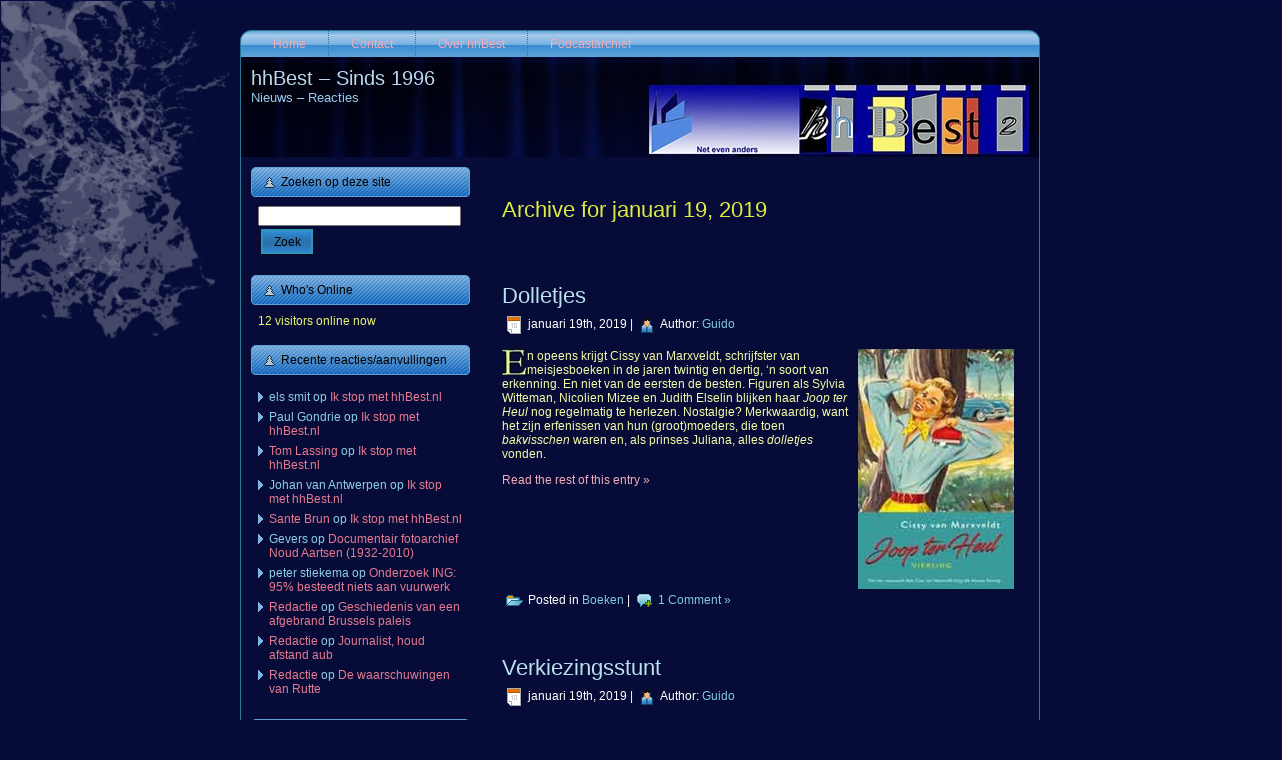

--- FILE ---
content_type: text/html; charset=UTF-8
request_url: https://www.hhbest.nl/2019/01/19/
body_size: 80839
content:
<!DOCTYPE html PUBLIC "-//W3C//DTD XHTML 1.0 Transitional//EN" "http://www.w3.org/TR/xhtml1/DTD/xhtml1-transitional.dtd">
<html xmlns="http://www.w3.org/1999/xhtml" lang="nl-NL">
<head profile="http://gmpg.org/xfn/11">
<meta http-equiv="Content-Type" content="text/html; charset=UTF-8" />
<meta http-equiv="X-UA-Compatible" content="IE=EmulateIE7" />
<title>  2019  januari  19</title>
<script type="text/javascript" src="https://www.hhbest.nl/wp-content/themes/hhbest22/script.js"></script>
<link rel="stylesheet" href="https://www.hhbest.nl/wp-content/themes/hhbest22/style.css" type="text/css" media="screen" />
<!--[if IE 6]><link rel="stylesheet" href="https://www.hhbest.nl/wp-content/themes/hhbest22/style.ie6.css" type="text/css" media="screen" /><![endif]-->
<!--[if IE 7]><link rel="stylesheet" href="https://www.hhbest.nl/wp-content/themes/hhbest22/style.ie7.css" type="text/css" media="screen" /><![endif]-->
<link rel="alternate" type="application/rss+xml" title="hhBest - Sinds 1996 RSS Feed" href="https://www.hhbest.nl/feed/" />
<link rel="alternate" type="application/atom+xml" title="hhBest - Sinds 1996 Atom Feed" href="https://www.hhbest.nl/feed/atom/" /> 
<link rel="pingback" href="https://www.hhbest.nl/xmlrpc.php" />
<meta name='robots' content='max-image-preview:large' />
<style id='wp-img-auto-sizes-contain-inline-css' type='text/css'>
img:is([sizes=auto i],[sizes^="auto," i]){contain-intrinsic-size:3000px 1500px}
/*# sourceURL=wp-img-auto-sizes-contain-inline-css */
</style>
<style id='wp-emoji-styles-inline-css' type='text/css'>

	img.wp-smiley, img.emoji {
		display: inline !important;
		border: none !important;
		box-shadow: none !important;
		height: 1em !important;
		width: 1em !important;
		margin: 0 0.07em !important;
		vertical-align: -0.1em !important;
		background: none !important;
		padding: 0 !important;
	}
/*# sourceURL=wp-emoji-styles-inline-css */
</style>
<link rel='stylesheet' id='wp-block-library-css' href='https://www.hhbest.nl/wp-includes/css/dist/block-library/style.min.css?ver=6.9' type='text/css' media='all' />
<style id='global-styles-inline-css' type='text/css'>
:root{--wp--preset--aspect-ratio--square: 1;--wp--preset--aspect-ratio--4-3: 4/3;--wp--preset--aspect-ratio--3-4: 3/4;--wp--preset--aspect-ratio--3-2: 3/2;--wp--preset--aspect-ratio--2-3: 2/3;--wp--preset--aspect-ratio--16-9: 16/9;--wp--preset--aspect-ratio--9-16: 9/16;--wp--preset--color--black: #000000;--wp--preset--color--cyan-bluish-gray: #abb8c3;--wp--preset--color--white: #ffffff;--wp--preset--color--pale-pink: #f78da7;--wp--preset--color--vivid-red: #cf2e2e;--wp--preset--color--luminous-vivid-orange: #ff6900;--wp--preset--color--luminous-vivid-amber: #fcb900;--wp--preset--color--light-green-cyan: #7bdcb5;--wp--preset--color--vivid-green-cyan: #00d084;--wp--preset--color--pale-cyan-blue: #8ed1fc;--wp--preset--color--vivid-cyan-blue: #0693e3;--wp--preset--color--vivid-purple: #9b51e0;--wp--preset--gradient--vivid-cyan-blue-to-vivid-purple: linear-gradient(135deg,rgb(6,147,227) 0%,rgb(155,81,224) 100%);--wp--preset--gradient--light-green-cyan-to-vivid-green-cyan: linear-gradient(135deg,rgb(122,220,180) 0%,rgb(0,208,130) 100%);--wp--preset--gradient--luminous-vivid-amber-to-luminous-vivid-orange: linear-gradient(135deg,rgb(252,185,0) 0%,rgb(255,105,0) 100%);--wp--preset--gradient--luminous-vivid-orange-to-vivid-red: linear-gradient(135deg,rgb(255,105,0) 0%,rgb(207,46,46) 100%);--wp--preset--gradient--very-light-gray-to-cyan-bluish-gray: linear-gradient(135deg,rgb(238,238,238) 0%,rgb(169,184,195) 100%);--wp--preset--gradient--cool-to-warm-spectrum: linear-gradient(135deg,rgb(74,234,220) 0%,rgb(151,120,209) 20%,rgb(207,42,186) 40%,rgb(238,44,130) 60%,rgb(251,105,98) 80%,rgb(254,248,76) 100%);--wp--preset--gradient--blush-light-purple: linear-gradient(135deg,rgb(255,206,236) 0%,rgb(152,150,240) 100%);--wp--preset--gradient--blush-bordeaux: linear-gradient(135deg,rgb(254,205,165) 0%,rgb(254,45,45) 50%,rgb(107,0,62) 100%);--wp--preset--gradient--luminous-dusk: linear-gradient(135deg,rgb(255,203,112) 0%,rgb(199,81,192) 50%,rgb(65,88,208) 100%);--wp--preset--gradient--pale-ocean: linear-gradient(135deg,rgb(255,245,203) 0%,rgb(182,227,212) 50%,rgb(51,167,181) 100%);--wp--preset--gradient--electric-grass: linear-gradient(135deg,rgb(202,248,128) 0%,rgb(113,206,126) 100%);--wp--preset--gradient--midnight: linear-gradient(135deg,rgb(2,3,129) 0%,rgb(40,116,252) 100%);--wp--preset--font-size--small: 13px;--wp--preset--font-size--medium: 20px;--wp--preset--font-size--large: 36px;--wp--preset--font-size--x-large: 42px;--wp--preset--spacing--20: 0.44rem;--wp--preset--spacing--30: 0.67rem;--wp--preset--spacing--40: 1rem;--wp--preset--spacing--50: 1.5rem;--wp--preset--spacing--60: 2.25rem;--wp--preset--spacing--70: 3.38rem;--wp--preset--spacing--80: 5.06rem;--wp--preset--shadow--natural: 6px 6px 9px rgba(0, 0, 0, 0.2);--wp--preset--shadow--deep: 12px 12px 50px rgba(0, 0, 0, 0.4);--wp--preset--shadow--sharp: 6px 6px 0px rgba(0, 0, 0, 0.2);--wp--preset--shadow--outlined: 6px 6px 0px -3px rgb(255, 255, 255), 6px 6px rgb(0, 0, 0);--wp--preset--shadow--crisp: 6px 6px 0px rgb(0, 0, 0);}:where(.is-layout-flex){gap: 0.5em;}:where(.is-layout-grid){gap: 0.5em;}body .is-layout-flex{display: flex;}.is-layout-flex{flex-wrap: wrap;align-items: center;}.is-layout-flex > :is(*, div){margin: 0;}body .is-layout-grid{display: grid;}.is-layout-grid > :is(*, div){margin: 0;}:where(.wp-block-columns.is-layout-flex){gap: 2em;}:where(.wp-block-columns.is-layout-grid){gap: 2em;}:where(.wp-block-post-template.is-layout-flex){gap: 1.25em;}:where(.wp-block-post-template.is-layout-grid){gap: 1.25em;}.has-black-color{color: var(--wp--preset--color--black) !important;}.has-cyan-bluish-gray-color{color: var(--wp--preset--color--cyan-bluish-gray) !important;}.has-white-color{color: var(--wp--preset--color--white) !important;}.has-pale-pink-color{color: var(--wp--preset--color--pale-pink) !important;}.has-vivid-red-color{color: var(--wp--preset--color--vivid-red) !important;}.has-luminous-vivid-orange-color{color: var(--wp--preset--color--luminous-vivid-orange) !important;}.has-luminous-vivid-amber-color{color: var(--wp--preset--color--luminous-vivid-amber) !important;}.has-light-green-cyan-color{color: var(--wp--preset--color--light-green-cyan) !important;}.has-vivid-green-cyan-color{color: var(--wp--preset--color--vivid-green-cyan) !important;}.has-pale-cyan-blue-color{color: var(--wp--preset--color--pale-cyan-blue) !important;}.has-vivid-cyan-blue-color{color: var(--wp--preset--color--vivid-cyan-blue) !important;}.has-vivid-purple-color{color: var(--wp--preset--color--vivid-purple) !important;}.has-black-background-color{background-color: var(--wp--preset--color--black) !important;}.has-cyan-bluish-gray-background-color{background-color: var(--wp--preset--color--cyan-bluish-gray) !important;}.has-white-background-color{background-color: var(--wp--preset--color--white) !important;}.has-pale-pink-background-color{background-color: var(--wp--preset--color--pale-pink) !important;}.has-vivid-red-background-color{background-color: var(--wp--preset--color--vivid-red) !important;}.has-luminous-vivid-orange-background-color{background-color: var(--wp--preset--color--luminous-vivid-orange) !important;}.has-luminous-vivid-amber-background-color{background-color: var(--wp--preset--color--luminous-vivid-amber) !important;}.has-light-green-cyan-background-color{background-color: var(--wp--preset--color--light-green-cyan) !important;}.has-vivid-green-cyan-background-color{background-color: var(--wp--preset--color--vivid-green-cyan) !important;}.has-pale-cyan-blue-background-color{background-color: var(--wp--preset--color--pale-cyan-blue) !important;}.has-vivid-cyan-blue-background-color{background-color: var(--wp--preset--color--vivid-cyan-blue) !important;}.has-vivid-purple-background-color{background-color: var(--wp--preset--color--vivid-purple) !important;}.has-black-border-color{border-color: var(--wp--preset--color--black) !important;}.has-cyan-bluish-gray-border-color{border-color: var(--wp--preset--color--cyan-bluish-gray) !important;}.has-white-border-color{border-color: var(--wp--preset--color--white) !important;}.has-pale-pink-border-color{border-color: var(--wp--preset--color--pale-pink) !important;}.has-vivid-red-border-color{border-color: var(--wp--preset--color--vivid-red) !important;}.has-luminous-vivid-orange-border-color{border-color: var(--wp--preset--color--luminous-vivid-orange) !important;}.has-luminous-vivid-amber-border-color{border-color: var(--wp--preset--color--luminous-vivid-amber) !important;}.has-light-green-cyan-border-color{border-color: var(--wp--preset--color--light-green-cyan) !important;}.has-vivid-green-cyan-border-color{border-color: var(--wp--preset--color--vivid-green-cyan) !important;}.has-pale-cyan-blue-border-color{border-color: var(--wp--preset--color--pale-cyan-blue) !important;}.has-vivid-cyan-blue-border-color{border-color: var(--wp--preset--color--vivid-cyan-blue) !important;}.has-vivid-purple-border-color{border-color: var(--wp--preset--color--vivid-purple) !important;}.has-vivid-cyan-blue-to-vivid-purple-gradient-background{background: var(--wp--preset--gradient--vivid-cyan-blue-to-vivid-purple) !important;}.has-light-green-cyan-to-vivid-green-cyan-gradient-background{background: var(--wp--preset--gradient--light-green-cyan-to-vivid-green-cyan) !important;}.has-luminous-vivid-amber-to-luminous-vivid-orange-gradient-background{background: var(--wp--preset--gradient--luminous-vivid-amber-to-luminous-vivid-orange) !important;}.has-luminous-vivid-orange-to-vivid-red-gradient-background{background: var(--wp--preset--gradient--luminous-vivid-orange-to-vivid-red) !important;}.has-very-light-gray-to-cyan-bluish-gray-gradient-background{background: var(--wp--preset--gradient--very-light-gray-to-cyan-bluish-gray) !important;}.has-cool-to-warm-spectrum-gradient-background{background: var(--wp--preset--gradient--cool-to-warm-spectrum) !important;}.has-blush-light-purple-gradient-background{background: var(--wp--preset--gradient--blush-light-purple) !important;}.has-blush-bordeaux-gradient-background{background: var(--wp--preset--gradient--blush-bordeaux) !important;}.has-luminous-dusk-gradient-background{background: var(--wp--preset--gradient--luminous-dusk) !important;}.has-pale-ocean-gradient-background{background: var(--wp--preset--gradient--pale-ocean) !important;}.has-electric-grass-gradient-background{background: var(--wp--preset--gradient--electric-grass) !important;}.has-midnight-gradient-background{background: var(--wp--preset--gradient--midnight) !important;}.has-small-font-size{font-size: var(--wp--preset--font-size--small) !important;}.has-medium-font-size{font-size: var(--wp--preset--font-size--medium) !important;}.has-large-font-size{font-size: var(--wp--preset--font-size--large) !important;}.has-x-large-font-size{font-size: var(--wp--preset--font-size--x-large) !important;}
/*# sourceURL=global-styles-inline-css */
</style>

<style id='classic-theme-styles-inline-css' type='text/css'>
/*! This file is auto-generated */
.wp-block-button__link{color:#fff;background-color:#32373c;border-radius:9999px;box-shadow:none;text-decoration:none;padding:calc(.667em + 2px) calc(1.333em + 2px);font-size:1.125em}.wp-block-file__button{background:#32373c;color:#fff;text-decoration:none}
/*# sourceURL=/wp-includes/css/classic-themes.min.css */
</style>
<link rel='stylesheet' id='easy_social_share_buttons-frontend-css' href='https://www.hhbest.nl/wp-content/plugins/easy-social-share-buttons/assets/css/frontend.min.css?ver=1.0.0' type='text/css' media='all' />
<link rel="https://api.w.org/" href="https://www.hhbest.nl/wp-json/" /><link rel="EditURI" type="application/rsd+xml" title="RSD" href="https://www.hhbest.nl/xmlrpc.php?rsd" />
<meta name="generator" content="WordPress 6.9" />
<style type="text/css">.recentcomments a{display:inline !important;padding:0 !important;margin:0 !important;}</style>		<style type="text/css" id="wp-custom-css">
			/*
Je kunt hier je eigen CSS toevoegen.

Klik op het help icoon om meer te leren.
*/

label.screen-reader-text {
	display: none
}		</style>
		</head>
<body>
<div id="art-page-background-simple-gradient">
</div>
<div id="art-page-background-glare">
    <div id="art-page-background-glare-image"></div>
</div>
<div id="art-main">
<div class="art-Sheet">
    <div class="art-Sheet-tl"></div>
    <div class="art-Sheet-tr"></div>
    <div class="art-Sheet-bl"></div>
    <div class="art-Sheet-br"></div>
    <div class="art-Sheet-tc"></div>
    <div class="art-Sheet-bc"></div>
    <div class="art-Sheet-cl"></div>
    <div class="art-Sheet-cr"></div>
    <div class="art-Sheet-cc"></div>
    <div class="art-Sheet-body">
<div class="art-nav">
	<div class="l"></div>
	<div class="r"></div>
	<ul class="art-menu">
		<li><a href="https://www.hhbest.nl"><span class="l"></span><span class="r"></span><span class="t">Home</span></a></li><li class="page_item page-item-49"><a href="https://www.hhbest.nl/contact/"><span class="l"></span><span class="r"></span><span class="t">Contact</span></a></li>
<li class="page_item page-item-2"><a href="https://www.hhbest.nl/over/"><span class="l"></span><span class="r"></span><span class="t">Over hhBest</span></a></li>
<li class="page_item page-item-244"><a href="https://www.hhbest.nl/podcasterij/"><span class="l"></span><span class="r"></span><span class="t">Podcastarchief</span></a></li>
	</ul>
</div>
<div class="art-Header">
    <div class="art-Header-jpeg"></div>
<div class="art-Logo">
    <h1 id="name-text" class="art-Logo-name">
        <a href="https://www.hhbest.nl/">hhBest &#8211; Sinds 1996</a></h1>
    <div id="slogan-text" class="art-Logo-text">
        Nieuws &#8211; Reacties</div>
</div>

</div>
<div class="art-contentLayout">
<div class="art-sidebar1">      
<div id="search-3" class="widget widget_search"><div class="art-Block">
    <div class="art-Block-body">
<div class="art-BlockHeader">
    <div class="l"></div>
    <div class="r"></div>
    <div class="art-header-tag-icon">
        <div class="t">Zoeken op deze site</div>
    </div>
</div><div class="art-BlockContent">
    <div class="art-BlockContent-body">
<form method="get" name="searchform" action="https://www.hhbest.nl/">
<div><input type="text" value="" name="s" style="width: 95%;" />
	<span class="art-button-wrapper">
		<span class="l"> </span>
		<span class="r"> </span>
		<input class="art-button" type="submit" name="search" value="Zoek"/>
	</span>
</div>
</form>


    </div>
</div>

    </div>
</div>
</div><div id="visitor-maps" class="widget VisitorMaps_visitor_maps_widget"><div class="art-Block">
    <div class="art-Block-body">
<div class="art-BlockHeader">
    <div class="l"></div>
    <div class="r"></div>
    <div class="art-header-tag-icon">
        <div class="t">Who's Online</div>
    </div>
</div><div class="art-BlockContent">
    <div class="art-BlockContent-body">
<div>12 visitors online now</div>
    </div>
</div>

    </div>
</div>
</div><div id="recent-comments-4" class="widget widget_recent_comments"><div class="art-Block">
    <div class="art-Block-body">
<div class="art-BlockHeader">
    <div class="l"></div>
    <div class="r"></div>
    <div class="art-header-tag-icon">
        <div class="t">Recente reacties/aanvullingen</div>
    </div>
</div><div class="art-BlockContent">
    <div class="art-BlockContent-body">
<ul id="recentcomments"><li class="recentcomments"><span class="comment-author-link">els smit</span> op <a href="https://www.hhbest.nl/2026/01/05/ik-stop-met-hhbest-nl/#comment-9227">Ik stop met hhBest.nl</a></li><li class="recentcomments"><span class="comment-author-link">Paul Gondrie</span> op <a href="https://www.hhbest.nl/2026/01/05/ik-stop-met-hhbest-nl/#comment-9210">Ik stop met hhBest.nl</a></li><li class="recentcomments"><span class="comment-author-link"><a href="https://www.mooibest.com" class="url" rel="ugc external nofollow">Tom Lassing</a></span> op <a href="https://www.hhbest.nl/2026/01/05/ik-stop-met-hhbest-nl/#comment-9209">Ik stop met hhBest.nl</a></li><li class="recentcomments"><span class="comment-author-link">Johan van Antwerpen</span> op <a href="https://www.hhbest.nl/2026/01/05/ik-stop-met-hhbest-nl/#comment-9208">Ik stop met hhBest.nl</a></li><li class="recentcomments"><span class="comment-author-link"><a href="https://www.hhbest.nl/" class="url" rel="ugc">Sante Brun</a></span> op <a href="https://www.hhbest.nl/2026/01/05/ik-stop-met-hhbest-nl/#comment-9206">Ik stop met hhBest.nl</a></li><li class="recentcomments"><span class="comment-author-link">Gevers</span> op <a href="https://www.hhbest.nl/2012/08/28/documentair-fotoarchief-noud-aartsen-1932-2010/#comment-9200">Documentair fotoarchief Noud Aartsen (1932-2010)</a></li><li class="recentcomments"><span class="comment-author-link">peter stiekema</span> op <a href="https://www.hhbest.nl/2025/12/30/onderzoek-ing-95-besteed-niets-aan-vuurwerk/#comment-9193">Onderzoek ING: 95% besteedt niets aan vuurwerk</a></li><li class="recentcomments"><span class="comment-author-link"><a href="https://www.hhbest.nl/" class="url" rel="ugc">Redactie</a></span> op <a href="https://www.hhbest.nl/2025/05/26/geschiedenis-van-een-afgebrand-brussels-paleis/#comment-9165">Geschiedenis van een afgebrand Brussels paleis</a></li><li class="recentcomments"><span class="comment-author-link"><a href="https://www.hhbest.nl/" class="url" rel="ugc">Redactie</a></span> op <a href="https://www.hhbest.nl/2025/12/05/journalist-houd-afstand-aub/#comment-9164">Journalist, houd afstand aub</a></li><li class="recentcomments"><span class="comment-author-link"><a href="https://www.hhbest.nl/" class="url" rel="ugc">Redactie</a></span> op <a href="https://www.hhbest.nl/2025/12/12/de-waarschuwingen-van-rutte/#comment-9160">De waarschuwingen van Rutte</a></li></ul>
    </div>
</div>

    </div>
</div>
</div><div id="text-6" class="widget widget_text"><div class="art-Block">
    <div class="art-Block-body">
<div class="art-BlockHeader">
    <div class="l"></div>
    <div class="r"></div>
    <div class="art-header-tag-icon">
        <div class="t">Schrijf ons </div>
    </div>
</div><div class="art-BlockContent">
    <div class="art-BlockContent-body">
<div class="textwidget"> <p>Je kunt ons altijd schrijven via de <a href="https://www.hhbest.nl/contact/">contactpagina</a>. Daar vind je ook richtlijnen, voor het geval dat je mail-notificaties wenst bij nieuwe 'posts' aangaande Best. </p></div>
    </div>
</div>

    </div>
</div>
</div><div id="tag_cloud-3" class="widget widget_tag_cloud"><div class="art-Block">
    <div class="art-Block-body">
<div class="art-BlockHeader">
    <div class="l"></div>
    <div class="r"></div>
    <div class="art-header-tag-icon">
        <div class="t">Populaire rubrieken</div>
    </div>
</div><div class="art-BlockContent">
    <div class="art-BlockContent-body">
<div class="tagcloud"><a href="https://www.hhbest.nl/category/achterom-kijken/" class="tag-cloud-link tag-link-3590 tag-link-position-1" style="font-size: 10.90243902439pt;" aria-label="Achterom kijken (104 items)">Achterom kijken</a>
<a href="https://www.hhbest.nl/category/audio/" class="tag-cloud-link tag-link-512 tag-link-position-2" style="font-size: 9.8780487804878pt;" aria-label="Audio (78 items)">Audio</a>
<a href="https://www.hhbest.nl/category/belgie/" class="tag-cloud-link tag-link-218 tag-link-position-3" style="font-size: 12.353658536585pt;" aria-label="België (153 items)">België</a>
<a href="https://www.hhbest.nl/category/best/" class="tag-cloud-link tag-link-12 tag-link-position-4" style="font-size: 19.012195121951pt;" aria-label="Best (943 items)">Best</a>
<a href="https://www.hhbest.nl/category/boeken/" class="tag-cloud-link tag-link-124 tag-link-position-5" style="font-size: 15.682926829268pt;" aria-label="Boeken (381 items)">Boeken</a>
<a href="https://www.hhbest.nl/category/brabant/" class="tag-cloud-link tag-link-35 tag-link-position-6" style="font-size: 17.987804878049pt;" aria-label="Brabant (711 items)">Brabant</a>
<a href="https://www.hhbest.nl/category/breda/" class="tag-cloud-link tag-link-52 tag-link-position-7" style="font-size: 12.69512195122pt;" aria-label="Breda (169 items)">Breda</a>
<a href="https://www.hhbest.nl/category/oneliners-en-citaten/" class="tag-cloud-link tag-link-9 tag-link-position-8" style="font-size: 15.853658536585pt;" aria-label="Citaten (395 items)">Citaten</a>
<a href="https://www.hhbest.nl/category/columns/" class="tag-cloud-link tag-link-3 tag-link-position-9" style="font-size: 19.439024390244pt;" aria-label="Columns (1.048 items)">Columns</a>
<a href="https://www.hhbest.nl/category/cultuur/" class="tag-cloud-link tag-link-159 tag-link-position-10" style="font-size: 13.207317073171pt;" aria-label="Cultuur (192 items)">Cultuur</a>
<a href="https://www.hhbest.nl/category/den-bosch/" class="tag-cloud-link tag-link-1097 tag-link-position-11" style="font-size: 11.158536585366pt;" aria-label="Den Bosch (111 items)">Den Bosch</a>
<a href="https://www.hhbest.nl/category/duitsland/" class="tag-cloud-link tag-link-746 tag-link-position-12" style="font-size: 8.5121951219512pt;" aria-label="Duitsland (54 items)">Duitsland</a>
<a href="https://www.hhbest.nl/category/economie-2/" class="tag-cloud-link tag-link-5013 tag-link-position-13" style="font-size: 8pt;" aria-label="Economie (47 items)">Economie</a>
<a href="https://www.hhbest.nl/category/eindhoven/" class="tag-cloud-link tag-link-36 tag-link-position-14" style="font-size: 13.719512195122pt;" aria-label="Eindhoven (221 items)">Eindhoven</a>
<a href="https://www.hhbest.nl/category/entertainment/" class="tag-cloud-link tag-link-2607 tag-link-position-15" style="font-size: 9.6219512195122pt;" aria-label="Entertainment (73 items)">Entertainment</a>
<a href="https://www.hhbest.nl/category/europa-2/" class="tag-cloud-link tag-link-3232 tag-link-position-16" style="font-size: 8.4268292682927pt;" aria-label="Europa (53 items)">Europa</a>
<a href="https://www.hhbest.nl/category/film/" class="tag-cloud-link tag-link-32 tag-link-position-17" style="font-size: 11.158536585366pt;" aria-label="Film (111 items)">Film</a>
<a href="https://www.hhbest.nl/category/foto/" class="tag-cloud-link tag-link-2199 tag-link-position-18" style="font-size: 16.707317073171pt;" aria-label="Foto (495 items)">Foto</a>
<a href="https://www.hhbest.nl/category/frankrijk/" class="tag-cloud-link tag-link-1209 tag-link-position-19" style="font-size: 10.817073170732pt;" aria-label="Frankrijk (101 items)">Frankrijk</a>
<a href="https://www.hhbest.nl/category/friesland/" class="tag-cloud-link tag-link-283 tag-link-position-20" style="font-size: 10.731707317073pt;" aria-label="Friesland (100 items)">Friesland</a>
<a href="https://www.hhbest.nl/category/gastcolumns/" class="tag-cloud-link tag-link-19 tag-link-position-21" style="font-size: 22pt;" aria-label="Gastcolumns (2.073 items)">Gastcolumns</a>
<a href="https://www.hhbest.nl/category/geschiedenis/" class="tag-cloud-link tag-link-28 tag-link-position-22" style="font-size: 14.573170731707pt;" aria-label="Geschiedenis (280 items)">Geschiedenis</a>
<a href="https://www.hhbest.nl/category/gezondheid-2/" class="tag-cloud-link tag-link-3903 tag-link-position-23" style="font-size: 10.90243902439pt;" aria-label="Gezondheid (103 items)">Gezondheid</a>
<a href="https://www.hhbest.nl/category/hoho-haha/" class="tag-cloud-link tag-link-1818 tag-link-position-24" style="font-size: 12.268292682927pt;" aria-label="Hoho, haha (151 items)">Hoho, haha</a>
<a href="https://www.hhbest.nl/category/ict/" class="tag-cloud-link tag-link-309 tag-link-position-25" style="font-size: 10.817073170732pt;" aria-label="ICT (101 items)">ICT</a>
<a href="https://www.hhbest.nl/category/italie-2/" class="tag-cloud-link tag-link-1055 tag-link-position-26" style="font-size: 9.1951219512195pt;" aria-label="Italië (65 items)">Italië</a>
<a href="https://www.hhbest.nl/category/kerstmis/" class="tag-cloud-link tag-link-102 tag-link-position-27" style="font-size: 9.1951219512195pt;" aria-label="Kerstmis (65 items)">Kerstmis</a>
<a href="https://www.hhbest.nl/category/kunst/" class="tag-cloud-link tag-link-7494 tag-link-position-28" style="font-size: 8.2560975609756pt;" aria-label="Kunst (50 items)">Kunst</a>
<a href="https://www.hhbest.nl/category/limburg/" class="tag-cloud-link tag-link-84 tag-link-position-29" style="font-size: 10.731707317073pt;" aria-label="Limburg (100 items)">Limburg</a>
<a href="https://www.hhbest.nl/category/limericks/" class="tag-cloud-link tag-link-8530 tag-link-position-30" style="font-size: 12.268292682927pt;" aria-label="Limericks (151 items)">Limericks</a>
<a href="https://www.hhbest.nl/category/media/" class="tag-cloud-link tag-link-76 tag-link-position-31" style="font-size: 16.878048780488pt;" aria-label="Media &amp; mediakritiek (524 items)">Media &amp; mediakritiek</a>
<a href="https://www.hhbest.nl/category/milieu/" class="tag-cloud-link tag-link-2626 tag-link-position-32" style="font-size: 9.5365853658537pt;" aria-label="Milieu (72 items)">Milieu</a>
<a href="https://www.hhbest.nl/category/natuur/" class="tag-cloud-link tag-link-7286 tag-link-position-33" style="font-size: 9.109756097561pt;" aria-label="Natuur (64 items)">Natuur</a>
<a href="https://www.hhbest.nl/category/nederland/" class="tag-cloud-link tag-link-1961 tag-link-position-34" style="font-size: 11.926829268293pt;" aria-label="Nederland (136 items)">Nederland</a>
<a href="https://www.hhbest.nl/category/oirschot/" class="tag-cloud-link tag-link-162 tag-link-position-35" style="font-size: 13.80487804878pt;" aria-label="Oirschot (226 items)">Oirschot</a>
<a href="https://www.hhbest.nl/category/omroep-best/" class="tag-cloud-link tag-link-1446 tag-link-position-36" style="font-size: 10.987804878049pt;" aria-label="Omroep Best (105 items)">Omroep Best</a>
<a href="https://www.hhbest.nl/category/politiek/" class="tag-cloud-link tag-link-5 tag-link-position-37" style="font-size: 17.134146341463pt;" aria-label="Politiek (561 items)">Politiek</a>
<a href="https://www.hhbest.nl/category/religie/" class="tag-cloud-link tag-link-582 tag-link-position-38" style="font-size: 11.841463414634pt;" aria-label="Religie (133 items)">Religie</a>
<a href="https://www.hhbest.nl/category/sport/" class="tag-cloud-link tag-link-1386 tag-link-position-39" style="font-size: 9.6219512195122pt;" aria-label="Sport (73 items)">Sport</a>
<a href="https://www.hhbest.nl/category/taal/" class="tag-cloud-link tag-link-662 tag-link-position-40" style="font-size: 10.219512195122pt;" aria-label="Taal (86 items)">Taal</a>
<a href="https://www.hhbest.nl/category/vakantie-2/" class="tag-cloud-link tag-link-1195 tag-link-position-41" style="font-size: 8.6829268292683pt;" aria-label="Vakantie (56 items)">Vakantie</a>
<a href="https://www.hhbest.nl/category/verkeer-2/" class="tag-cloud-link tag-link-3972 tag-link-position-42" style="font-size: 9.5365853658537pt;" aria-label="Verkeer (71 items)">Verkeer</a>
<a href="https://www.hhbest.nl/category/video/" class="tag-cloud-link tag-link-597 tag-link-position-43" style="font-size: 12.012195121951pt;" aria-label="Video (141 items)">Video</a>
<a href="https://www.hhbest.nl/category/vs/" class="tag-cloud-link tag-link-2700 tag-link-position-44" style="font-size: 8.5975609756098pt;" aria-label="VS (55 items)">VS</a>
<a href="https://www.hhbest.nl/category/x-berichten/" class="tag-cloud-link tag-link-65 tag-link-position-45" style="font-size: 15.256097560976pt;" aria-label="X-berichten (voorheen Tweets) (335 items)">X-berichten (voorheen Tweets)</a></div>

    </div>
</div>

    </div>
</div>
</div><div id="categories-5" class="widget widget_categories"><div class="art-Block">
    <div class="art-Block-body">
<div class="art-BlockHeader">
    <div class="l"></div>
    <div class="r"></div>
    <div class="art-header-tag-icon">
        <div class="t">Rubrieken</div>
    </div>
</div><div class="art-BlockContent">
    <div class="art-BlockContent-body">
<form action="https://www.hhbest.nl" method="get"><label class="screen-reader-text" for="cat">Rubrieken</label><select  name='cat' id='cat' class='postform'>
	<option value='-1'>Categorie selecteren</option>
	<option class="level-0" value="3590">Achterom kijken</option>
	<option class="level-0" value="1423">Amsterdam</option>
	<option class="level-0" value="10600">Architectuur</option>
	<option class="level-0" value="512">Audio</option>
	<option class="level-0" value="10214">Automatisering</option>
	<option class="level-0" value="218">België</option>
	<option class="level-0" value="12">Best</option>
	<option class="level-0" value="124">Boeken</option>
	<option class="level-0" value="5644">Boxtel</option>
	<option class="level-0" value="35">Brabant</option>
	<option class="level-0" value="52">Breda</option>
	<option class="level-0" value="9">Citaten</option>
	<option class="level-0" value="3">Columns</option>
	<option class="level-0" value="2659">Consument</option>
	<option class="level-0" value="3417">Criminaliteit</option>
	<option class="level-0" value="2155">Cultureel Feuilleton</option>
	<option class="level-0" value="159">Cultuur</option>
	<option class="level-0" value="6885">Cybercriminaliteit</option>
	<option class="level-0" value="731">Cyprus</option>
	<option class="level-0" value="4265">De Brand in De Jonge Jan</option>
	<option class="level-0" value="10823">Defensie</option>
	<option class="level-0" value="1097">Den Bosch</option>
	<option class="level-0" value="5588">Discussie</option>
	<option class="level-0" value="1584">Downloads</option>
	<option class="level-0" value="746">Duitsland</option>
	<option class="level-0" value="7318">Duurzaamheid</option>
	<option class="level-0" value="5013">Economie</option>
	<option class="level-0" value="50">Ego</option>
	<option class="level-0" value="36">Eindhoven</option>
	<option class="level-0" value="10251">Energie</option>
	<option class="level-0" value="2607">Entertainment</option>
	<option class="level-0" value="6527">Erfgoed</option>
	<option class="level-0" value="6964">Eten&amp;drinken</option>
	<option class="level-0" value="3232">Europa</option>
	<option class="level-0" value="32">Film</option>
	<option class="level-0" value="3389">Financieel</option>
	<option class="level-0" value="2199">Foto</option>
	<option class="level-0" value="1209">Frankrijk</option>
	<option class="level-0" value="283">Friesland</option>
	<option class="level-0" value="19">Gastcolumns</option>
	<option class="level-0" value="1999">Gedichten</option>
	<option class="level-0" value="10220">Gelderland</option>
	<option class="level-0" value="28">Geschiedenis</option>
	<option class="level-0" value="3903">Gezondheid</option>
	<option class="level-0" value="51">Ginneken</option>
	<option class="level-0" value="265">Helmond</option>
	<option class="level-0" value="6649">Henri t&#8217; Sas</option>
	<option class="level-0" value="1818">Hoho, haha</option>
	<option class="level-0" value="309">ICT</option>
	<option class="level-0" value="2678">Ingezonden</option>
	<option class="level-0" value="6104">Internationaal</option>
	<option class="level-0" value="9645">Internet</option>
	<option class="level-0" value="10913">Israël</option>
	<option class="level-0" value="1055">Italië</option>
	<option class="level-0" value="10570">Journalistiek</option>
	<option class="level-0" value="102">Kerstmis</option>
	<option class="level-0" value="4094">Kinderen</option>
	<option class="level-0" value="9493">Klimaat</option>
	<option class="level-0" value="10948">Kopenhagen</option>
	<option class="level-0" value="7494">Kunst</option>
	<option class="level-0" value="84">Limburg</option>
	<option class="level-0" value="8530">Limericks</option>
	<option class="level-0" value="6273">LinkedIn</option>
	<option class="level-0" value="76">Media &amp; mediakritiek</option>
	<option class="level-0" value="2626">Milieu</option>
	<option class="level-0" value="10161">Monarchie</option>
	<option class="level-0" value="8267">Monumenten</option>
	<option class="level-0" value="6507">Muziek</option>
	<option class="level-0" value="4772">Mythologie</option>
	<option class="level-0" value="7286">Natuur</option>
	<option class="level-0" value="1961">Nederland</option>
	<option class="level-0" value="9086">Netflix</option>
	<option class="level-0" value="6471">Nieuw Zeeland</option>
	<option class="level-0" value="193">Nieuws</option>
	<option class="level-0" value="7233">Nijmegen</option>
	<option class="level-0" value="5457">Noord-Holland</option>
	<option class="level-0" value="10874">Oekraïne</option>
	<option class="level-0" value="162">Oirschot</option>
	<option class="level-0" value="1679">Oisterwijk</option>
	<option class="level-0" value="1446">Omroep Best</option>
	<option class="level-0" value="3198">Onderwijs</option>
	<option class="level-0" value="2554">Ontwikkelingswerk</option>
	<option class="level-0" value="1390">OV</option>
	<option class="level-0" value="132">Pagina 1</option>
	<option class="level-0" value="163">Podcasts</option>
	<option class="level-0" value="5">Politiek</option>
	<option class="level-0" value="9843">Privacy</option>
	<option class="level-0" value="7124">Psychologie</option>
	<option class="level-0" value="2819">Rechtspraak</option>
	<option class="level-0" value="6018">Reizen</option>
	<option class="level-0" value="582">Religie</option>
	<option class="level-0" value="10668">Rusland</option>
	<option class="level-0" value="27">Sinterklaas</option>
	<option class="level-0" value="1317">Son en Breugel</option>
	<option class="level-0" value="874">Spanje</option>
	<option class="level-0" value="1386">Sport</option>
	<option class="level-0" value="9402">Stedenbouw</option>
	<option class="level-0" value="662">Taal</option>
	<option class="level-0" value="1080">Terrorisme</option>
	<option class="level-0" value="5726">Theater</option>
	<option class="level-0" value="275">Tilburg</option>
	<option class="level-0" value="9509">TV</option>
	<option class="level-0" value="816">UK</option>
	<option class="level-0" value="1195">Vakantie</option>
	<option class="level-0" value="1">Van de uitgever</option>
	<option class="level-0" value="1793">Varia</option>
	<option class="level-0" value="7237">Veiligheid</option>
	<option class="level-0" value="10291">Verduurzaming</option>
	<option class="level-0" value="8793">Verhalen</option>
	<option class="level-0" value="3972">Verkeer</option>
	<option class="level-0" value="597">Video</option>
	<option class="level-0" value="2700">VS</option>
	<option class="level-0" value="10518">Water</option>
	<option class="level-0" value="8724">Weer</option>
	<option class="level-0" value="5367">Wereldvrede</option>
	<option class="level-0" value="6594">Wetenschap</option>
	<option class="level-0" value="9919">Woningbouw</option>
	<option class="level-0" value="65">X-berichten (voorheen Tweets)</option>
	<option class="level-0" value="534">Zeeland</option>
</select>
</form><script type="text/javascript">
/* <![CDATA[ */

( ( dropdownId ) => {
	const dropdown = document.getElementById( dropdownId );
	function onSelectChange() {
		setTimeout( () => {
			if ( 'escape' === dropdown.dataset.lastkey ) {
				return;
			}
			if ( dropdown.value && parseInt( dropdown.value ) > 0 && dropdown instanceof HTMLSelectElement ) {
				dropdown.parentElement.submit();
			}
		}, 250 );
	}
	function onKeyUp( event ) {
		if ( 'Escape' === event.key ) {
			dropdown.dataset.lastkey = 'escape';
		} else {
			delete dropdown.dataset.lastkey;
		}
	}
	function onClick() {
		delete dropdown.dataset.lastkey;
	}
	dropdown.addEventListener( 'keyup', onKeyUp );
	dropdown.addEventListener( 'click', onClick );
	dropdown.addEventListener( 'change', onSelectChange );
})( "cat" );

//# sourceURL=WP_Widget_Categories%3A%3Awidget
/* ]]> */
</script>

    </div>
</div>

    </div>
</div>
</div><div id="black-studio-tinymce-2" class="widget widget_black_studio_tinymce"><div class="art-Block">
    <div class="art-Block-body">
<div class="art-BlockHeader">
    <div class="l"></div>
    <div class="r"></div>
    <div class="art-header-tag-icon">
        <div class="t">Opinie of niet?</div>
    </div>
</div><div class="art-BlockContent">
    <div class="art-BlockContent-body">
<div class="textwidget"><p><img style="margin: 0px 0px 1px; float: left; display: inline;" src="https://www.hhbest.nl/wp-content/uploads/2020/02/A_thumb.jpg" align="left" />ls een <em>post </em>op deze site begint met wat in de typografie heet een <em>initiaal</em>, zoals de A hier, bevat zij een mening of interpretatie van de schrijver.</p>
</div>
    </div>
</div>

    </div>
</div>
</div><div id="linkcat-2" class="widget widget_links"><div class="art-Block">
    <div class="art-Block-body">
<div class="art-BlockHeader">
    <div class="l"></div>
    <div class="r"></div>
    <div class="art-header-tag-icon">
        <div class="t">Koppelingen</div>
    </div>
</div><div class="art-BlockContent">
    <div class="art-BlockContent-body">

	<ul class='xoxo blogroll'>
<li><a href="http://www.112brabant.nl/page/over-ons/" title="Particulier nieuwsmedium" target="_blank">112Brabant</a></li>
<li><a href="https://alaparada.nl/" title="Best bestaat 200 jaar en dat viert men met o.m. Alaparada, een driedaags festival in het  Wilhelminapark en het centrum." target="_blank">200 jaar Best</a></li>
<li><a href="https://nos.nl/75jaarbevrijding/" title="Terug in de tijd: website van de NOS brengt in tekst en beeld, alsof het actueel is " target="_blank">75 jaar bevrijding</a></li>
<li><a href="https://www.afvalbest.nl/" title="Algemene informatie over afvalverwerking voor inwoners van de gemeente Best" target="_blank">AfvalBest</a></li>
<li><a href="http://www.bestbest.nl" rel="met co-resident" title="Discussieplatform voor Bestenaren van Tom Lassing" target="_blank">BestBest</a></li>
<li><a href="http://blog.inwonersbestenomgeving.nl/" title="Nieuwsblog" target="_blank">Blog Inwoners Best e.o.</a></li>
<li><a href="https://www.brabantcultureel.nl/colofon/" title="Online magazine over cultuur in Brabant" target="_blank">Brabant Cultureel</a></li>
<li><a href="https://www.brabantinbeelden.nl" title="Brabants foto- en filmgeheugen" target="_blank">Brabant in Beelden</a></li>
<li><a href="http://www.brenazet.nl" title="Vakantieparadijsje in de Auvergne van dochter Mariken, die ook regelmatig blogt over haar leven daar." target="_blank">Brénazet</a></li>
<li><a href="http://www.nextdoor.nl" title="Hier kan je je aanmelden voor een buurtapp van diverse (Bestse) wijken.">Buurtapp voor (Bestse) wijken</a></li>
<li><a href="https://www.buurtverenigingaarle.nl/" title="Aanzet tot website van de Bestse buurtschap Aarle, met enkele filmpjes." target="_blank">Buurtschap Aarle (Best)</a></li>
<li><a href="http://www.cultuurspoorbest.nl/index.php?id=899" title="Bundelt de belangrijkste culturele activiteiten in Best." target="_blank">CultuurSpoor Best</a></li>
<li><a href="http://www.niederlandeblog.info/ueber-mich/pr-media-nederlands/" title="Het enige Duitse reisblog over Nederland" target="_blank">Das Niederlandeblog</a></li>
<li><a href="https://www.dasliefbrabant.nl/" title="Morele opjutsite i.v.m. het  coronavirus">Dasliefbrabant.nl</a></li>
<li><a href="http://www.deliedjeskrant.nl/index.php" title="Verzameling cabareteske liedjes van Marc de Koninck" target="_blank">De Liedjeskrant</a></li>
<li><a href="http://deuitstraling.nl/index1.php?link=1" title="Vierwekelijks periodiek voor onder meer Best, Oirschot en Oisterwijk" target="_blank">De Uitstraling</a></li>
<li><a href="http://www.heemkundebest.nl" title="Spreek uit: Dieje (Die van Best, inwoners van Best)" target="_blank">Erfgoedvereniging Dye van Best</a></li>
<li><a href="https://www.hhbest.nl/2012/05/05/cultureel-feuilleton/" title="Tiendelig satirisch feuilleton, geschreven in 2012 rond de kandidatuur van Eindhoven/Brabant">Feuilleton over Culturele Hoofdstad 2018</a></li>
<li><a href="http://www.gemeentebest.nl" title="Officiële website gemeentebestuur van Best" target="_blank">Gemeente Best</a></li>
<li><a href="https://www.omroepbest.nl/radiomenu/radio-uitzending-gemist/59-radio-uitzending-gemist/105-column-2" title="Maandelijks ververste, gesproken versie van column op Omroep Best" target="_blank">Gesproken column</a></li>
<li><a href="https://www.hhbest.nl/2005/01/26/henri-tsas-1877-1966-2/" title="Henri t&#8217; Sas, voordrachtkunstenaar en schrijver, Breda 1877-1966">Henri t&#039; Sas</a></li>
<li><a href="https://www.hhbest.nl/tag/herman-heijermans/" title="Eenacter &#8216;In De Jonge Jan&#8217; (negen scènes) uit 1903 van Herman Heijermans, gespeeld door Henri t&#8217; Sas; audiodocument uit 1960 met toneeltekst.">Herman Heijermans</a></li>
<li><a href="http://www.geheugenvannederland.nl/" title="Koninklijke Bibliotheek: Beeld, geluid en teksten" target="_blank">Het geheugen van Nederland</a></li>
<li><a href="https://www.hhbest.nl/?s=Het+Nieuwste&#038;search=Zoek" title="Artikelenreeks" target="_blank">Het Nieuwste Brabant</a></li>
<li><a href="http://www.rtlnieuws.nl/buurtfacts/locatie/noord-brabant/best/best/heuveleind" title="Van hieruit kun je ook &#8216;nieuws&#8217; over andere wijken bekijken." target="_blank">Heuveleind Best (Buurtfacts)</a></li>
<li><a href="https://www.hhbest.nl/hh1" title="Oude versie van deze website; wordt niet meer bijgehouden." target="_blank">hhBest versie 1.0</a></li>
<li><a href="http://www.historiek.net/" title="Over geschiedenis" target="_blank">Historiek.Net</a></li>
<li><a href="http://e52.nl/" title="Nieuwsmedium voor Eindhoven (in oprichting)" target="_blank">Innovation Origins</a></li>
<li><a href="http://tunein.com/" title="Website die toegang biedt tot honderden radiostations over de hele wereld. (Streaming audio)" target="_blank">Internetradio TuneIn</a></li>
<li><a href="http://www.ivn.nl/best/" title="Natuureducatie" target="_blank">IVN Best</a></li>
<li><a href="http://www.fotojanvandeven.nl" title="Fotograaf en tekstschrijver in Brabant" target="_blank">Jan van de Ven</a></li>
<li><a href="http://www.janvaneijndhoven.nl/" title="Fotojournalist. Volgt Tilburg. Diashow." target="_blank">Jan van Eijndhoven</a></li>
<li><a href="http://www.johanbiemans.nl/" title="Bekende Bergeijkenaar en Brabander Johan Biemans, zich noemende culturicus." target="_blank">Johan Biemans</a></li>
<li><a href="https://www.hhbest.nl/category/kerstmis/" title="Van alles over Kerst en Kerstmis, verzameld in de loop der jaren.">Kerstmis</a></li>
<li><a href="http://kortingscodeland.nl" title="Wellicht wil je het nut van deze website zelf onderzoeken." target="_blank">Kortingscodeland</a></li>
<li><a href="http://www.leeuwendeel.org" title="Weblog organisator Theodoor van Leeuwen" target="_blank">Leeuwendeel</a></li>
<li><a href="https://www.luchtmeetnet.nl" title="RIVM e.a." target="_blank">Luchtkwaliteit</a></li>
<li><a href="https://publicaties.brabant.nl/gebiedsprocessen-gga/inhoudsopgave" target="_blank">Magazine over Brabantse natuurgebieden</a></li>
<li><a href="http://www.politiekeprenten.nl/marijn.gif" title=" Nieuwste politieke prent van Mat Rijnders" target="_blank">Marijn</a></li>
<li><a href="https://www.hhbest.nl/2014/08/26/succes-market-garden-van-meet-af-aan-onzeker/" title="Reportage over Market Garden 1944, aan de hand van een bezoek aan Oosterbeek." target="_blank">Market Garden (1944)</a></li>
<li><a href="https://www.mooibestnieuws.nl/" title="Nieuwtjes uit en over Best" target="_blank">MooiBest Nieuws</a></li>
<li><a href="http://www.nadedeadline.nl/" title="Project van multimediajournalist Bart Brouwers tot stimulering van &#8216;nieuwe journalistiek&#8217;" target="_blank">Na de deadline</a></li>
<li><a href="http://www.hhbest.nl/?s=netflix" title="Hier zie je onze aanvelingen van series op Netflix" target="_blank">Netflix-suggesties</a></li>
<li><a href="http://nl-links.nl" title="Alle mogelijke links, waarvan je het nut zelf kunt bepalen." target="_blank">NL Links</a></li>
<li><a href="https://www.omroepbest.nl/" target="_blank">Omroep Best Home</a></li>
<li><a href="http://www.youtube.com/user/OmroepBestTV/feed?filter=2" title="YouTube-kanaal " target="_blank">Omroep Best TV</a></li>
<li><a href="http://www.one11.nl/" title="&#8216;Positieve journalistiek&#8217;" target="_blank">ONE/11</a></li>
<li><a href="http://www.stichtingoel.nl/OEL/Home/Home.html" title="Bestse Stichting met een langjarige traditie in het bevorderen van theater, uitgevoerd door amateurs." target="_blank">Ons Eygen Landt</a></li>
<li><a href="https://adriebrandsfotografie.wordpress.com/" title="Fotoblog van Natuurgids Adrie Brands over de omgeving van Best" target="_blank">Op avontuur in de natuur</a></li>
<li><a href="https://www.hhbest.nl/2015/05/09/twee-openluchtspelen-online/" title="Twee openluchtspelen van Henri t&#8217; Sas &#8211; hier gratis te downloaden">Openluchtspelen</a></li>
<li><a href="http://www.ouderenjournaal.nl/n-brabant/" title="Nieuwssite; editie Noord-Brabant" target="_blank">Ouderenjournaal</a></li>
<li><a href="https://www.passportforwork.nl/#/landing" title="De gemeente Eindhoven heeft samen met een aantal partners en met subsidie van de Europese Unie Passport for Work (PfW) ontwikkeld. PfW is een nieuwe manier voor werkzoekenden om online hun kansen op het vinden van werk te vergroten. " target="_blank">Passport for Work</a></li>
<li><a href="http://www.denblanken.com" title="Fotograaf" target="_blank">Piet den Blanken</a></li>
<li><a href="https://pleinbest.nl/" title="Plaatselijk sociaal-maatschappelijk netwerk &#8211; &#8216;Ontmoeten, vinden, verbinden&#8217;" target="_blank">PleinBest</a></li>
<li><a href="http://www.onlineluisteren.nl/" target="_blank">Radiozenders online</a></li>
<li><a href="https://www.hhbest.nl/index.php/feed/" title="Klik met r. muisknop en kopieer naar bij voorbeeld het gratis FeedReader (zie de link hieronder: uitleg). ">RSS</a></li>
<li><a href="http://manieren.blogspot.nl/2013/01/papieren-media-snappen-nog-weinig-van.html" title="RSS is een efficiënt systeem om je favoriete websites en -logs te volgen" target="_blank">RSS (uitleg)</a></li>
<li><a href="https://www.youtube.com/watch?v=rBU8BTB4DJo" title="Serie foto&#8217;s van bouw spoortunnel en station tussen 1996 en 2002 op YouTube (1)" target="_blank">SpoorBest 1</a></li>
<li><a href="https://www.youtube.com/watch?v=algDBUkkL64" title="Serie foto&#8217;s van bouw spoortunnel en station op YouTube tussen 1996 en 2002 (2)" target="_blank">SpoorBest 2</a></li>
<li><a href="http://tejaterke.nl/" title="Eigenlijk: &#8217;t Tejaterke, sociaal-cultureel centrum in Best" target="_blank">Tejaterke</a></li>
<li><a href="http://www.boston.com/bigpicture/" title="Amerikaanse website die grote foto&#8217;s laat zien van fotografen van internationaal niveau die werken voor onder meer Reuters, AFP en AP" target="_blank">The Big Picture</a></li>
<li><a href="https://www.ontdektheaters.nl/agenda" title="Informatie over het aanbod van vijf theaters in Zuid-Oost Brabant" target="_blank">Theaters ZO-Brabant</a></li>
<li><a href="http://tilburgdailyphoto.blogspot.nl/" title="Fotoblog van Peter van den Besselaar" target="_blank">TilburgDailyPhoto</a></li>
<li><a href="https://www.youtube.com/channel/UCfQAyZOQ3SR2mMhwD1pfHBg" title="YouTube-kanaal met o.m. diaserie spoorwerken 1996-2000">Video: YouTube-kanaal hhBest</a></li>
<li><a href="http://manieren.blogspot.com" title="Weblog &#8216;Manieren&#8217; met de columns van Guido t&#8217;Sas" target="_blank">Weblog Manieren</a></li>
<li><a href="http://santebrun2.blogs.com/" title="Weblog van Sante Brun" target="_blank">Weblog SanteLOGie</a></li>
<li><a href="https://wierookwijwaterenworstenbrood.nl/" title="Het Rijke Roomse Leven 1900-1970" target="_blank">Wierook, wijwater, worstenbrood</a></li>
<li><a href="https://wilmavervoort.nl" title="Nieuws uit Best" target="_blank">WilmaVervoort.nl</a></li>
<li><a href="http://www.avondlog.nl/" title="Cultureel weblog van radiomaker Wim Noordhoek, dat tot 1 januari 2014 gekoppeld was aan de VPRO-rubriek &#8216;De Avonden&#8217;." target="_blank">Wim Noordhoek&#039;s Avondlog</a></li>
<li><a href="http://www.youtube.com/user/ecluse/videos?view=0" title="De meeste hier geplaatste video&#8217;s staan ook in de rubriek Video" target="_blank">YouTube-kanaal hhBest</a></li>
<li><a href="http://www.zeelandfotografie.nl" title="Fotosite van Gerard Wisse" target="_blank">Zeelandfotografie.nl</a></li>

	</ul>

    </div>
</div>

    </div>
</div>
</div>
<div id="text-12" class="widget widget_text"><div class="art-Block">
    <div class="art-Block-body">
<div class="art-BlockHeader">
    <div class="l"></div>
    <div class="r"></div>
    <div class="art-header-tag-icon">
        <div class="t">English?</div>
    </div>
</div><div class="art-BlockContent">
    <div class="art-BlockContent-body">
<div class="textwidget"> <p>Translation by Google in Chrome: please, click the right mouse button and select 'English'.</p></div>
    </div>
</div>

    </div>
</div>
</div><div id="archives-3" class="widget widget_archive"><div class="art-Block">
    <div class="art-Block-body">
<div class="art-BlockHeader">
    <div class="l"></div>
    <div class="r"></div>
    <div class="art-header-tag-icon">
        <div class="t">Archieven</div>
    </div>
</div><div class="art-BlockContent">
    <div class="art-BlockContent-body">

			<ul>
					<li><a href='https://www.hhbest.nl/2026/01/'>januari 2026</a>&nbsp;(4)</li>
	<li><a href='https://www.hhbest.nl/2025/12/'>december 2025</a>&nbsp;(30)</li>
	<li><a href='https://www.hhbest.nl/2025/11/'>november 2025</a>&nbsp;(20)</li>
	<li><a href='https://www.hhbest.nl/2025/10/'>oktober 2025</a>&nbsp;(22)</li>
	<li><a href='https://www.hhbest.nl/2025/09/'>september 2025</a>&nbsp;(12)</li>
	<li><a href='https://www.hhbest.nl/2025/08/'>augustus 2025</a>&nbsp;(11)</li>
	<li><a href='https://www.hhbest.nl/2025/07/'>juli 2025</a>&nbsp;(15)</li>
	<li><a href='https://www.hhbest.nl/2025/06/'>juni 2025</a>&nbsp;(16)</li>
	<li><a href='https://www.hhbest.nl/2025/05/'>mei 2025</a>&nbsp;(14)</li>
	<li><a href='https://www.hhbest.nl/2025/04/'>april 2025</a>&nbsp;(11)</li>
	<li><a href='https://www.hhbest.nl/2025/03/'>maart 2025</a>&nbsp;(8)</li>
	<li><a href='https://www.hhbest.nl/2025/02/'>februari 2025</a>&nbsp;(14)</li>
	<li><a href='https://www.hhbest.nl/2025/01/'>januari 2025</a>&nbsp;(16)</li>
	<li><a href='https://www.hhbest.nl/2024/12/'>december 2024</a>&nbsp;(19)</li>
	<li><a href='https://www.hhbest.nl/2024/11/'>november 2024</a>&nbsp;(11)</li>
	<li><a href='https://www.hhbest.nl/2024/10/'>oktober 2024</a>&nbsp;(14)</li>
	<li><a href='https://www.hhbest.nl/2024/09/'>september 2024</a>&nbsp;(9)</li>
	<li><a href='https://www.hhbest.nl/2024/08/'>augustus 2024</a>&nbsp;(11)</li>
	<li><a href='https://www.hhbest.nl/2024/07/'>juli 2024</a>&nbsp;(19)</li>
	<li><a href='https://www.hhbest.nl/2024/06/'>juni 2024</a>&nbsp;(16)</li>
	<li><a href='https://www.hhbest.nl/2024/05/'>mei 2024</a>&nbsp;(19)</li>
	<li><a href='https://www.hhbest.nl/2024/04/'>april 2024</a>&nbsp;(13)</li>
	<li><a href='https://www.hhbest.nl/2024/03/'>maart 2024</a>&nbsp;(14)</li>
	<li><a href='https://www.hhbest.nl/2024/02/'>februari 2024</a>&nbsp;(14)</li>
	<li><a href='https://www.hhbest.nl/2024/01/'>januari 2024</a>&nbsp;(15)</li>
	<li><a href='https://www.hhbest.nl/2023/12/'>december 2023</a>&nbsp;(15)</li>
	<li><a href='https://www.hhbest.nl/2023/11/'>november 2023</a>&nbsp;(21)</li>
	<li><a href='https://www.hhbest.nl/2023/10/'>oktober 2023</a>&nbsp;(15)</li>
	<li><a href='https://www.hhbest.nl/2023/09/'>september 2023</a>&nbsp;(12)</li>
	<li><a href='https://www.hhbest.nl/2023/08/'>augustus 2023</a>&nbsp;(16)</li>
	<li><a href='https://www.hhbest.nl/2023/07/'>juli 2023</a>&nbsp;(15)</li>
	<li><a href='https://www.hhbest.nl/2023/06/'>juni 2023</a>&nbsp;(25)</li>
	<li><a href='https://www.hhbest.nl/2023/05/'>mei 2023</a>&nbsp;(12)</li>
	<li><a href='https://www.hhbest.nl/2023/04/'>april 2023</a>&nbsp;(23)</li>
	<li><a href='https://www.hhbest.nl/2023/03/'>maart 2023</a>&nbsp;(30)</li>
	<li><a href='https://www.hhbest.nl/2023/02/'>februari 2023</a>&nbsp;(29)</li>
	<li><a href='https://www.hhbest.nl/2023/01/'>januari 2023</a>&nbsp;(13)</li>
	<li><a href='https://www.hhbest.nl/2022/12/'>december 2022</a>&nbsp;(22)</li>
	<li><a href='https://www.hhbest.nl/2022/11/'>november 2022</a>&nbsp;(20)</li>
	<li><a href='https://www.hhbest.nl/2022/10/'>oktober 2022</a>&nbsp;(20)</li>
	<li><a href='https://www.hhbest.nl/2022/09/'>september 2022</a>&nbsp;(22)</li>
	<li><a href='https://www.hhbest.nl/2022/08/'>augustus 2022</a>&nbsp;(11)</li>
	<li><a href='https://www.hhbest.nl/2022/07/'>juli 2022</a>&nbsp;(22)</li>
	<li><a href='https://www.hhbest.nl/2022/06/'>juni 2022</a>&nbsp;(24)</li>
	<li><a href='https://www.hhbest.nl/2022/05/'>mei 2022</a>&nbsp;(22)</li>
	<li><a href='https://www.hhbest.nl/2022/04/'>april 2022</a>&nbsp;(24)</li>
	<li><a href='https://www.hhbest.nl/2022/03/'>maart 2022</a>&nbsp;(36)</li>
	<li><a href='https://www.hhbest.nl/2022/02/'>februari 2022</a>&nbsp;(22)</li>
	<li><a href='https://www.hhbest.nl/2022/01/'>januari 2022</a>&nbsp;(33)</li>
	<li><a href='https://www.hhbest.nl/2021/12/'>december 2021</a>&nbsp;(40)</li>
	<li><a href='https://www.hhbest.nl/2021/11/'>november 2021</a>&nbsp;(29)</li>
	<li><a href='https://www.hhbest.nl/2021/10/'>oktober 2021</a>&nbsp;(23)</li>
	<li><a href='https://www.hhbest.nl/2021/09/'>september 2021</a>&nbsp;(23)</li>
	<li><a href='https://www.hhbest.nl/2021/08/'>augustus 2021</a>&nbsp;(18)</li>
	<li><a href='https://www.hhbest.nl/2021/07/'>juli 2021</a>&nbsp;(31)</li>
	<li><a href='https://www.hhbest.nl/2021/06/'>juni 2021</a>&nbsp;(25)</li>
	<li><a href='https://www.hhbest.nl/2021/05/'>mei 2021</a>&nbsp;(22)</li>
	<li><a href='https://www.hhbest.nl/2021/04/'>april 2021</a>&nbsp;(36)</li>
	<li><a href='https://www.hhbest.nl/2021/03/'>maart 2021</a>&nbsp;(37)</li>
	<li><a href='https://www.hhbest.nl/2021/02/'>februari 2021</a>&nbsp;(37)</li>
	<li><a href='https://www.hhbest.nl/2021/01/'>januari 2021</a>&nbsp;(35)</li>
	<li><a href='https://www.hhbest.nl/2020/12/'>december 2020</a>&nbsp;(41)</li>
	<li><a href='https://www.hhbest.nl/2020/11/'>november 2020</a>&nbsp;(36)</li>
	<li><a href='https://www.hhbest.nl/2020/10/'>oktober 2020</a>&nbsp;(33)</li>
	<li><a href='https://www.hhbest.nl/2020/09/'>september 2020</a>&nbsp;(40)</li>
	<li><a href='https://www.hhbest.nl/2020/08/'>augustus 2020</a>&nbsp;(34)</li>
	<li><a href='https://www.hhbest.nl/2020/07/'>juli 2020</a>&nbsp;(32)</li>
	<li><a href='https://www.hhbest.nl/2020/06/'>juni 2020</a>&nbsp;(54)</li>
	<li><a href='https://www.hhbest.nl/2020/05/'>mei 2020</a>&nbsp;(48)</li>
	<li><a href='https://www.hhbest.nl/2020/04/'>april 2020</a>&nbsp;(69)</li>
	<li><a href='https://www.hhbest.nl/2020/03/'>maart 2020</a>&nbsp;(72)</li>
	<li><a href='https://www.hhbest.nl/2020/02/'>februari 2020</a>&nbsp;(41)</li>
	<li><a href='https://www.hhbest.nl/2020/01/'>januari 2020</a>&nbsp;(31)</li>
	<li><a href='https://www.hhbest.nl/2019/12/'>december 2019</a>&nbsp;(36)</li>
	<li><a href='https://www.hhbest.nl/2019/11/'>november 2019</a>&nbsp;(41)</li>
	<li><a href='https://www.hhbest.nl/2019/10/'>oktober 2019</a>&nbsp;(40)</li>
	<li><a href='https://www.hhbest.nl/2019/09/'>september 2019</a>&nbsp;(44)</li>
	<li><a href='https://www.hhbest.nl/2019/08/'>augustus 2019</a>&nbsp;(27)</li>
	<li><a href='https://www.hhbest.nl/2019/07/'>juli 2019</a>&nbsp;(55)</li>
	<li><a href='https://www.hhbest.nl/2019/06/'>juni 2019</a>&nbsp;(44)</li>
	<li><a href='https://www.hhbest.nl/2019/05/'>mei 2019</a>&nbsp;(46)</li>
	<li><a href='https://www.hhbest.nl/2019/04/'>april 2019</a>&nbsp;(54)</li>
	<li><a href='https://www.hhbest.nl/2019/03/'>maart 2019</a>&nbsp;(51)</li>
	<li><a href='https://www.hhbest.nl/2019/02/'>februari 2019</a>&nbsp;(30)</li>
	<li><a href='https://www.hhbest.nl/2019/01/' aria-current="page">januari 2019</a>&nbsp;(47)</li>
	<li><a href='https://www.hhbest.nl/2018/12/'>december 2018</a>&nbsp;(51)</li>
	<li><a href='https://www.hhbest.nl/2018/11/'>november 2018</a>&nbsp;(37)</li>
	<li><a href='https://www.hhbest.nl/2018/10/'>oktober 2018</a>&nbsp;(42)</li>
	<li><a href='https://www.hhbest.nl/2018/09/'>september 2018</a>&nbsp;(24)</li>
	<li><a href='https://www.hhbest.nl/2018/08/'>augustus 2018</a>&nbsp;(44)</li>
	<li><a href='https://www.hhbest.nl/2018/07/'>juli 2018</a>&nbsp;(42)</li>
	<li><a href='https://www.hhbest.nl/2018/06/'>juni 2018</a>&nbsp;(43)</li>
	<li><a href='https://www.hhbest.nl/2018/05/'>mei 2018</a>&nbsp;(57)</li>
	<li><a href='https://www.hhbest.nl/2018/04/'>april 2018</a>&nbsp;(35)</li>
	<li><a href='https://www.hhbest.nl/2018/03/'>maart 2018</a>&nbsp;(49)</li>
	<li><a href='https://www.hhbest.nl/2018/02/'>februari 2018</a>&nbsp;(52)</li>
	<li><a href='https://www.hhbest.nl/2018/01/'>januari 2018</a>&nbsp;(62)</li>
	<li><a href='https://www.hhbest.nl/2017/12/'>december 2017</a>&nbsp;(39)</li>
	<li><a href='https://www.hhbest.nl/2017/11/'>november 2017</a>&nbsp;(54)</li>
	<li><a href='https://www.hhbest.nl/2017/10/'>oktober 2017</a>&nbsp;(58)</li>
	<li><a href='https://www.hhbest.nl/2017/09/'>september 2017</a>&nbsp;(39)</li>
	<li><a href='https://www.hhbest.nl/2017/08/'>augustus 2017</a>&nbsp;(37)</li>
	<li><a href='https://www.hhbest.nl/2017/07/'>juli 2017</a>&nbsp;(34)</li>
	<li><a href='https://www.hhbest.nl/2017/06/'>juni 2017</a>&nbsp;(35)</li>
	<li><a href='https://www.hhbest.nl/2017/05/'>mei 2017</a>&nbsp;(26)</li>
	<li><a href='https://www.hhbest.nl/2017/04/'>april 2017</a>&nbsp;(41)</li>
	<li><a href='https://www.hhbest.nl/2017/03/'>maart 2017</a>&nbsp;(58)</li>
	<li><a href='https://www.hhbest.nl/2017/02/'>februari 2017</a>&nbsp;(36)</li>
	<li><a href='https://www.hhbest.nl/2017/01/'>januari 2017</a>&nbsp;(37)</li>
	<li><a href='https://www.hhbest.nl/2016/12/'>december 2016</a>&nbsp;(31)</li>
	<li><a href='https://www.hhbest.nl/2016/11/'>november 2016</a>&nbsp;(31)</li>
	<li><a href='https://www.hhbest.nl/2016/10/'>oktober 2016</a>&nbsp;(39)</li>
	<li><a href='https://www.hhbest.nl/2016/09/'>september 2016</a>&nbsp;(43)</li>
	<li><a href='https://www.hhbest.nl/2016/08/'>augustus 2016</a>&nbsp;(34)</li>
	<li><a href='https://www.hhbest.nl/2016/07/'>juli 2016</a>&nbsp;(34)</li>
	<li><a href='https://www.hhbest.nl/2016/06/'>juni 2016</a>&nbsp;(40)</li>
	<li><a href='https://www.hhbest.nl/2016/05/'>mei 2016</a>&nbsp;(45)</li>
	<li><a href='https://www.hhbest.nl/2016/04/'>april 2016</a>&nbsp;(52)</li>
	<li><a href='https://www.hhbest.nl/2016/03/'>maart 2016</a>&nbsp;(42)</li>
	<li><a href='https://www.hhbest.nl/2016/02/'>februari 2016</a>&nbsp;(45)</li>
	<li><a href='https://www.hhbest.nl/2016/01/'>januari 2016</a>&nbsp;(39)</li>
	<li><a href='https://www.hhbest.nl/2015/12/'>december 2015</a>&nbsp;(58)</li>
	<li><a href='https://www.hhbest.nl/2015/11/'>november 2015</a>&nbsp;(36)</li>
	<li><a href='https://www.hhbest.nl/2015/10/'>oktober 2015</a>&nbsp;(45)</li>
	<li><a href='https://www.hhbest.nl/2015/09/'>september 2015</a>&nbsp;(40)</li>
	<li><a href='https://www.hhbest.nl/2015/08/'>augustus 2015</a>&nbsp;(23)</li>
	<li><a href='https://www.hhbest.nl/2015/07/'>juli 2015</a>&nbsp;(31)</li>
	<li><a href='https://www.hhbest.nl/2015/06/'>juni 2015</a>&nbsp;(46)</li>
	<li><a href='https://www.hhbest.nl/2015/05/'>mei 2015</a>&nbsp;(30)</li>
	<li><a href='https://www.hhbest.nl/2015/04/'>april 2015</a>&nbsp;(29)</li>
	<li><a href='https://www.hhbest.nl/2015/03/'>maart 2015</a>&nbsp;(56)</li>
	<li><a href='https://www.hhbest.nl/2015/02/'>februari 2015</a>&nbsp;(47)</li>
	<li><a href='https://www.hhbest.nl/2015/01/'>januari 2015</a>&nbsp;(62)</li>
	<li><a href='https://www.hhbest.nl/2014/12/'>december 2014</a>&nbsp;(58)</li>
	<li><a href='https://www.hhbest.nl/2014/11/'>november 2014</a>&nbsp;(54)</li>
	<li><a href='https://www.hhbest.nl/2014/10/'>oktober 2014</a>&nbsp;(73)</li>
	<li><a href='https://www.hhbest.nl/2014/09/'>september 2014</a>&nbsp;(57)</li>
	<li><a href='https://www.hhbest.nl/2014/08/'>augustus 2014</a>&nbsp;(46)</li>
	<li><a href='https://www.hhbest.nl/2014/07/'>juli 2014</a>&nbsp;(51)</li>
	<li><a href='https://www.hhbest.nl/2014/06/'>juni 2014</a>&nbsp;(43)</li>
	<li><a href='https://www.hhbest.nl/2014/05/'>mei 2014</a>&nbsp;(36)</li>
	<li><a href='https://www.hhbest.nl/2014/04/'>april 2014</a>&nbsp;(51)</li>
	<li><a href='https://www.hhbest.nl/2014/03/'>maart 2014</a>&nbsp;(60)</li>
	<li><a href='https://www.hhbest.nl/2014/02/'>februari 2014</a>&nbsp;(39)</li>
	<li><a href='https://www.hhbest.nl/2014/01/'>januari 2014</a>&nbsp;(50)</li>
	<li><a href='https://www.hhbest.nl/2013/12/'>december 2013</a>&nbsp;(87)</li>
	<li><a href='https://www.hhbest.nl/2013/11/'>november 2013</a>&nbsp;(48)</li>
	<li><a href='https://www.hhbest.nl/2013/10/'>oktober 2013</a>&nbsp;(70)</li>
	<li><a href='https://www.hhbest.nl/2013/09/'>september 2013</a>&nbsp;(37)</li>
	<li><a href='https://www.hhbest.nl/2013/08/'>augustus 2013</a>&nbsp;(54)</li>
	<li><a href='https://www.hhbest.nl/2013/07/'>juli 2013</a>&nbsp;(58)</li>
	<li><a href='https://www.hhbest.nl/2013/06/'>juni 2013</a>&nbsp;(40)</li>
	<li><a href='https://www.hhbest.nl/2013/05/'>mei 2013</a>&nbsp;(31)</li>
	<li><a href='https://www.hhbest.nl/2013/04/'>april 2013</a>&nbsp;(42)</li>
	<li><a href='https://www.hhbest.nl/2013/03/'>maart 2013</a>&nbsp;(66)</li>
	<li><a href='https://www.hhbest.nl/2013/02/'>februari 2013</a>&nbsp;(55)</li>
	<li><a href='https://www.hhbest.nl/2013/01/'>januari 2013</a>&nbsp;(74)</li>
	<li><a href='https://www.hhbest.nl/2012/12/'>december 2012</a>&nbsp;(69)</li>
	<li><a href='https://www.hhbest.nl/2012/11/'>november 2012</a>&nbsp;(73)</li>
	<li><a href='https://www.hhbest.nl/2012/10/'>oktober 2012</a>&nbsp;(64)</li>
	<li><a href='https://www.hhbest.nl/2012/09/'>september 2012</a>&nbsp;(48)</li>
	<li><a href='https://www.hhbest.nl/2012/08/'>augustus 2012</a>&nbsp;(82)</li>
	<li><a href='https://www.hhbest.nl/2012/07/'>juli 2012</a>&nbsp;(69)</li>
	<li><a href='https://www.hhbest.nl/2012/06/'>juni 2012</a>&nbsp;(57)</li>
	<li><a href='https://www.hhbest.nl/2012/05/'>mei 2012</a>&nbsp;(51)</li>
	<li><a href='https://www.hhbest.nl/2012/04/'>april 2012</a>&nbsp;(63)</li>
	<li><a href='https://www.hhbest.nl/2012/03/'>maart 2012</a>&nbsp;(52)</li>
	<li><a href='https://www.hhbest.nl/2012/02/'>februari 2012</a>&nbsp;(69)</li>
	<li><a href='https://www.hhbest.nl/2012/01/'>januari 2012</a>&nbsp;(59)</li>
	<li><a href='https://www.hhbest.nl/2011/12/'>december 2011</a>&nbsp;(53)</li>
	<li><a href='https://www.hhbest.nl/2011/11/'>november 2011</a>&nbsp;(49)</li>
	<li><a href='https://www.hhbest.nl/2011/10/'>oktober 2011</a>&nbsp;(55)</li>
	<li><a href='https://www.hhbest.nl/2011/09/'>september 2011</a>&nbsp;(29)</li>
	<li><a href='https://www.hhbest.nl/2011/08/'>augustus 2011</a>&nbsp;(38)</li>
	<li><a href='https://www.hhbest.nl/2011/07/'>juli 2011</a>&nbsp;(37)</li>
	<li><a href='https://www.hhbest.nl/2011/06/'>juni 2011</a>&nbsp;(45)</li>
	<li><a href='https://www.hhbest.nl/2011/05/'>mei 2011</a>&nbsp;(40)</li>
	<li><a href='https://www.hhbest.nl/2011/04/'>april 2011</a>&nbsp;(39)</li>
	<li><a href='https://www.hhbest.nl/2011/03/'>maart 2011</a>&nbsp;(60)</li>
	<li><a href='https://www.hhbest.nl/2011/02/'>februari 2011</a>&nbsp;(62)</li>
	<li><a href='https://www.hhbest.nl/2011/01/'>januari 2011</a>&nbsp;(62)</li>
	<li><a href='https://www.hhbest.nl/2010/12/'>december 2010</a>&nbsp;(59)</li>
	<li><a href='https://www.hhbest.nl/2010/11/'>november 2010</a>&nbsp;(8)</li>
	<li><a href='https://www.hhbest.nl/2010/07/'>juli 2010</a>&nbsp;(1)</li>
	<li><a href='https://www.hhbest.nl/2010/01/'>januari 2010</a>&nbsp;(1)</li>
	<li><a href='https://www.hhbest.nl/2008/12/'>december 2008</a>&nbsp;(1)</li>
	<li><a href='https://www.hhbest.nl/2008/10/'>oktober 2008</a>&nbsp;(1)</li>
	<li><a href='https://www.hhbest.nl/2007/11/'>november 2007</a>&nbsp;(1)</li>
	<li><a href='https://www.hhbest.nl/2007/10/'>oktober 2007</a>&nbsp;(1)</li>
	<li><a href='https://www.hhbest.nl/2007/07/'>juli 2007</a>&nbsp;(1)</li>
	<li><a href='https://www.hhbest.nl/2007/05/'>mei 2007</a>&nbsp;(1)</li>
	<li><a href='https://www.hhbest.nl/2007/04/'>april 2007</a>&nbsp;(1)</li>
	<li><a href='https://www.hhbest.nl/2007/01/'>januari 2007</a>&nbsp;(1)</li>
	<li><a href='https://www.hhbest.nl/2005/11/'>november 2005</a>&nbsp;(1)</li>
	<li><a href='https://www.hhbest.nl/2005/10/'>oktober 2005</a>&nbsp;(1)</li>
	<li><a href='https://www.hhbest.nl/2005/09/'>september 2005</a>&nbsp;(1)</li>
	<li><a href='https://www.hhbest.nl/2005/02/'>februari 2005</a>&nbsp;(1)</li>
	<li><a href='https://www.hhbest.nl/2005/01/'>januari 2005</a>&nbsp;(3)</li>
	<li><a href='https://www.hhbest.nl/2004/09/'>september 2004</a>&nbsp;(1)</li>
	<li><a href='https://www.hhbest.nl/2004/05/'>mei 2004</a>&nbsp;(1)</li>
	<li><a href='https://www.hhbest.nl/2004/02/'>februari 2004</a>&nbsp;(1)</li>
	<li><a href='https://www.hhbest.nl/2004/01/'>januari 2004</a>&nbsp;(2)</li>
	<li><a href='https://www.hhbest.nl/2003/12/'>december 2003</a>&nbsp;(1)</li>
	<li><a href='https://www.hhbest.nl/2002/11/'>november 2002</a>&nbsp;(1)</li>
	<li><a href='https://www.hhbest.nl/2002/08/'>augustus 2002</a>&nbsp;(1)</li>
	<li><a href='https://www.hhbest.nl/2002/06/'>juni 2002</a>&nbsp;(1)</li>
	<li><a href='https://www.hhbest.nl/1986/08/'>augustus 1986</a>&nbsp;(1)</li>
			</ul>

			
    </div>
</div>

    </div>
</div>
</div><div id="calendar-2" class="widget widget_calendar"><div class="art-Block">
    <div class="art-Block-body">
<div class="art-BlockContent">
    <div class="art-BlockContent-body">
<div id="calendar_wrap" class="calendar_wrap"><table id="wp-calendar" class="wp-calendar-table">
	<caption>januari 2019</caption>
	<thead>
	<tr>
		<th scope="col" aria-label="zondag">Z</th>
		<th scope="col" aria-label="maandag">M</th>
		<th scope="col" aria-label="dinsdag">D</th>
		<th scope="col" aria-label="woensdag">W</th>
		<th scope="col" aria-label="donderdag">D</th>
		<th scope="col" aria-label="vrijdag">V</th>
		<th scope="col" aria-label="zaterdag">Z</th>
	</tr>
	</thead>
	<tbody>
	<tr>
		<td colspan="2" class="pad">&nbsp;</td><td><a href="https://www.hhbest.nl/2019/01/01/" aria-label="Berichten gepubliceerd op 1 January 2019">1</a></td><td><a href="https://www.hhbest.nl/2019/01/02/" aria-label="Berichten gepubliceerd op 2 January 2019">2</a></td><td><a href="https://www.hhbest.nl/2019/01/03/" aria-label="Berichten gepubliceerd op 3 January 2019">3</a></td><td>4</td><td>5</td>
	</tr>
	<tr>
		<td>6</td><td><a href="https://www.hhbest.nl/2019/01/07/" aria-label="Berichten gepubliceerd op 7 January 2019">7</a></td><td><a href="https://www.hhbest.nl/2019/01/08/" aria-label="Berichten gepubliceerd op 8 January 2019">8</a></td><td><a href="https://www.hhbest.nl/2019/01/09/" aria-label="Berichten gepubliceerd op 9 January 2019">9</a></td><td>10</td><td><a href="https://www.hhbest.nl/2019/01/11/" aria-label="Berichten gepubliceerd op 11 January 2019">11</a></td><td><a href="https://www.hhbest.nl/2019/01/12/" aria-label="Berichten gepubliceerd op 12 January 2019">12</a></td>
	</tr>
	<tr>
		<td><a href="https://www.hhbest.nl/2019/01/13/" aria-label="Berichten gepubliceerd op 13 January 2019">13</a></td><td><a href="https://www.hhbest.nl/2019/01/14/" aria-label="Berichten gepubliceerd op 14 January 2019">14</a></td><td><a href="https://www.hhbest.nl/2019/01/15/" aria-label="Berichten gepubliceerd op 15 January 2019">15</a></td><td><a href="https://www.hhbest.nl/2019/01/16/" aria-label="Berichten gepubliceerd op 16 January 2019">16</a></td><td><a href="https://www.hhbest.nl/2019/01/17/" aria-label="Berichten gepubliceerd op 17 January 2019">17</a></td><td><a href="https://www.hhbest.nl/2019/01/18/" aria-label="Berichten gepubliceerd op 18 January 2019">18</a></td><td><a href="https://www.hhbest.nl/2019/01/19/" aria-label="Berichten gepubliceerd op 19 January 2019">19</a></td>
	</tr>
	<tr>
		<td>20</td><td><a href="https://www.hhbest.nl/2019/01/21/" aria-label="Berichten gepubliceerd op 21 January 2019">21</a></td><td><a href="https://www.hhbest.nl/2019/01/22/" aria-label="Berichten gepubliceerd op 22 January 2019">22</a></td><td><a href="https://www.hhbest.nl/2019/01/23/" aria-label="Berichten gepubliceerd op 23 January 2019">23</a></td><td><a href="https://www.hhbest.nl/2019/01/24/" aria-label="Berichten gepubliceerd op 24 January 2019">24</a></td><td><a href="https://www.hhbest.nl/2019/01/25/" aria-label="Berichten gepubliceerd op 25 January 2019">25</a></td><td><a href="https://www.hhbest.nl/2019/01/26/" aria-label="Berichten gepubliceerd op 26 January 2019">26</a></td>
	</tr>
	<tr>
		<td>27</td><td><a href="https://www.hhbest.nl/2019/01/28/" aria-label="Berichten gepubliceerd op 28 January 2019">28</a></td><td>29</td><td>30</td><td><a href="https://www.hhbest.nl/2019/01/31/" aria-label="Berichten gepubliceerd op 31 January 2019">31</a></td>
		<td class="pad" colspan="2">&nbsp;</td>
	</tr>
	</tbody>
	</table><nav aria-label="Vorige en volgende maanden" class="wp-calendar-nav">
		<span class="wp-calendar-nav-prev"><a href="https://www.hhbest.nl/2018/12/">&laquo; dec</a></span>
		<span class="pad">&nbsp;</span>
		<span class="wp-calendar-nav-next"><a href="https://www.hhbest.nl/2019/02/">feb &raquo;</a></span>
	</nav></div>
    </div>
</div>

    </div>
</div>
</div><div id="black-studio-tinymce-3" class="widget widget_black_studio_tinymce"><div class="art-Block">
    <div class="art-Block-body">
<div class="art-BlockContent">
    <div class="art-BlockContent-body">
<div class="textwidget"></div>
    </div>
</div>

    </div>
</div>
</div><div id="black-studio-tinymce-4" class="widget widget_black_studio_tinymce"><div class="art-Block">
    <div class="art-Block-body">
<div class="art-BlockContent">
    <div class="art-BlockContent-body">
<div class="textwidget"></div>
    </div>
</div>

    </div>
</div>
</div><div id="black-studio-tinymce-5" class="widget widget_black_studio_tinymce"><div class="art-Block">
    <div class="art-Block-body">
<div class="art-BlockContent">
    <div class="art-BlockContent-body">
<div class="textwidget"></div>
    </div>
</div>

    </div>
</div>
</div></div>
<div class="art-content">



<div class="art-Post">
    <div class="art-Post-body">
<div class="art-Post-inner art-article">

<div class="art-PostContent">


<h2 class="pagetitle">Archive for januari 19, 2019</h2>




</div>
<div class="cleared"></div>


</div>

    </div>
</div>



<div class="art-Post">
    <div class="art-Post-body">
<div class="art-Post-inner art-article">
<h2 class="art-PostHeaderIcon-wrapper">
<span class="art-PostHeader"><a href="https://www.hhbest.nl/2019/01/19/dolletjes/" rel="bookmark" title="Permanent Link to Dolletjes">
Dolletjes</a></span>
</h2>
<div class="art-PostHeaderIcons art-metadata-icons">
<img src="https://www.hhbest.nl/wp-content/themes/hhbest22/images/PostDateIcon.png" width="18" height="18" alt="" />
januari 19th, 2019 | <img src="https://www.hhbest.nl/wp-content/themes/hhbest22/images/PostAuthorIcon.png" width="18" height="18" alt="" />
Author: <a href="#" title="Author">Guido</a>

</div>
<div class="art-PostContent">
<p><a href="https://www.hhbest.nl/wp-content/uploads/2019/01/joopterheul.jpg"><img decoding="async" style="margin: 0px 2px 0px 10px; border: 0px currentcolor; float: right; display: inline; background-image: none;" title="joopterheul" src="https://www.hhbest.nl/wp-content/uploads/2019/01/joopterheul_thumb.jpg" alt="joopterheul" width="156" height="240" align="right" border="0" /></a></p>
<p><img decoding="async" style="margin: 0px 0px 1px; float: left; display: inline;" src="https://www.hhbest.nl/wp-content/uploads/2018/10/E_thumb.jpg" align="left" />n opeens krijgt Cissy van Marxveldt, schrijfster van meisjesboeken in de jaren twintig en dertig, ‘n soort van erkenning. En niet van de eersten de besten. Figuren als Sylvia Witteman, Nicolien Mizee en Judith Elselin blijken haar <em>Joop ter Heul </em>nog regelmatig te herlezen. Nostalgie? Merkwaardig, want het zijn erfenissen van hun (groot)moeders, die toen <em>bakvisschen </em>waren en, als prinses Juliana, alles <em>dolletjes </em>vonden.</p>
<p> <a href="https://www.hhbest.nl/2019/01/19/dolletjes/#more-28240" class="more-link">Read the rest of this entry &raquo;</a></p>

</div>
<div class="cleared"></div>
<div class="art-PostFooterIcons art-metadata-icons">
<img src="https://www.hhbest.nl/wp-content/themes/hhbest22/images/PostCategoryIcon.png" width="18" height="18" alt="" />
Posted in <a href="https://www.hhbest.nl/category/boeken/" rel="category tag">Boeken</a> | <img src="https://www.hhbest.nl/wp-content/themes/hhbest22/images/PostCommentsIcon.png" width="18" height="18" alt="" />
<a href="https://www.hhbest.nl/2019/01/19/dolletjes/#comments">1 Comment &#187;</a>
</div>

</div>

    </div>
</div>

<div class="art-Post">
    <div class="art-Post-body">
<div class="art-Post-inner art-article">
<h2 class="art-PostHeaderIcon-wrapper">
<span class="art-PostHeader"><a href="https://www.hhbest.nl/2019/01/19/verkiezingsstunt/" rel="bookmark" title="Permanent Link to Verkiezingsstunt">
Verkiezingsstunt</a></span>
</h2>
<div class="art-PostHeaderIcons art-metadata-icons">
<img src="https://www.hhbest.nl/wp-content/themes/hhbest22/images/PostDateIcon.png" width="18" height="18" alt="" />
januari 19th, 2019 | <img src="https://www.hhbest.nl/wp-content/themes/hhbest22/images/PostAuthorIcon.png" width="18" height="18" alt="" />
Author: <a href="#" title="Author">Guido</a>

</div>
<div class="art-PostContent">
<p><a href="https://www.hhbest.nl/wp-content/uploads/2019/01/pardon-1.jpg"><img fetchpriority="high" decoding="async" title="pardon" style="margin: 0px 2px 0px 0px; border: 0px currentcolor; border-image: none; float: left; display: inline; background-image: none;" border="0" alt="pardon" src="https://www.hhbest.nl/wp-content/uploads/2019/01/pardon_thumb-1.jpg" width="400" align="left" height="295" /></a></p>

</div>
<div class="cleared"></div>
<div class="art-PostFooterIcons art-metadata-icons">
<img src="https://www.hhbest.nl/wp-content/themes/hhbest22/images/PostCategoryIcon.png" width="18" height="18" alt="" />
Posted in <a href="https://www.hhbest.nl/category/limericks/" rel="category tag">Limericks</a>, <a href="https://www.hhbest.nl/category/politiek/" rel="category tag">Politiek</a> | <img src="https://www.hhbest.nl/wp-content/themes/hhbest22/images/PostCommentsIcon.png" width="18" height="18" alt="" />
<a href="https://www.hhbest.nl/2019/01/19/verkiezingsstunt/#comments">1 Comment &#187;</a>
</div>

</div>

    </div>
</div>





</div>

</div>
<div class="cleared"></div>

<div class="art-Footer">
    <div class="art-Footer-inner">
                <a href="https://www.hhbest.nl/feed/" class="art-rss-tag-icon" title="RSS"></a>
                <div class="art-Footer-text">
<p>
Copyright © 1996-2025 hhBest - Alle rechten voorbehouden - Je gegevens zijn veilig op deze site 
</p>
</div>
    </div>
    <div class="art-Footer-background">
    </div>
</div>

    </div>
</div>
<div class="cleared"></div>
<p class="art-page-footer">"Powered" door <a href="http://wordpress.org/">WordPress</a> - <a href="http://www.artisteer.com/?p=wordpress_themes">WordPress Theme</a> gemaakt met Artisteer door <a href="guido.tsas@gmail.com">Guido t'Sas</a>.</p>
</div>

<!-- 61 queries. 0,110 seconds. -->
<div><script type="speculationrules">
{"prefetch":[{"source":"document","where":{"and":[{"href_matches":"/*"},{"not":{"href_matches":["/wp-*.php","/wp-admin/*","/wp-content/uploads/*","/wp-content/*","/wp-content/plugins/*","/wp-content/themes/hhbest22/*","/*\\?(.+)"]}},{"not":{"selector_matches":"a[rel~=\"nofollow\"]"}},{"not":{"selector_matches":".no-prefetch, .no-prefetch a"}}]},"eagerness":"conservative"}]}
</script>
<!-- begin visitor maps  -->
<script type="text/javascript">
//<![CDATA[
function wo_map_console(url) {
  window.open(url,"wo_map_console","height=650,width=800,toolbar=no,statusbar=no,scrollbars=yes").focus();
}
//]]>
</script>
<!-- end visitor maps -->
<script type="text/javascript" id="easy_social_share_buttons-script-js-extra">
/* <![CDATA[ */
var easy_social_share_buttons_ajax_vars = {"easy_social_share_buttons_ajax_nonce":"5da0170ed4","easy_social_share_buttons_ajax_url":"https://www.hhbest.nl/wp-admin/admin-ajax.php"};
//# sourceURL=easy_social_share_buttons-script-js-extra
/* ]]> */
</script>
<script type="text/javascript" src="https://www.hhbest.nl/wp-content/plugins/easy-social-share-buttons/assets/js/scripts.min.js?ver=1.0.0" id="easy_social_share_buttons-script-js"></script>
<script id="wp-emoji-settings" type="application/json">
{"baseUrl":"https://s.w.org/images/core/emoji/17.0.2/72x72/","ext":".png","svgUrl":"https://s.w.org/images/core/emoji/17.0.2/svg/","svgExt":".svg","source":{"concatemoji":"https://www.hhbest.nl/wp-includes/js/wp-emoji-release.min.js?ver=6.9"}}
</script>
<script type="module">
/* <![CDATA[ */
/*! This file is auto-generated */
const a=JSON.parse(document.getElementById("wp-emoji-settings").textContent),o=(window._wpemojiSettings=a,"wpEmojiSettingsSupports"),s=["flag","emoji"];function i(e){try{var t={supportTests:e,timestamp:(new Date).valueOf()};sessionStorage.setItem(o,JSON.stringify(t))}catch(e){}}function c(e,t,n){e.clearRect(0,0,e.canvas.width,e.canvas.height),e.fillText(t,0,0);t=new Uint32Array(e.getImageData(0,0,e.canvas.width,e.canvas.height).data);e.clearRect(0,0,e.canvas.width,e.canvas.height),e.fillText(n,0,0);const a=new Uint32Array(e.getImageData(0,0,e.canvas.width,e.canvas.height).data);return t.every((e,t)=>e===a[t])}function p(e,t){e.clearRect(0,0,e.canvas.width,e.canvas.height),e.fillText(t,0,0);var n=e.getImageData(16,16,1,1);for(let e=0;e<n.data.length;e++)if(0!==n.data[e])return!1;return!0}function u(e,t,n,a){switch(t){case"flag":return n(e,"\ud83c\udff3\ufe0f\u200d\u26a7\ufe0f","\ud83c\udff3\ufe0f\u200b\u26a7\ufe0f")?!1:!n(e,"\ud83c\udde8\ud83c\uddf6","\ud83c\udde8\u200b\ud83c\uddf6")&&!n(e,"\ud83c\udff4\udb40\udc67\udb40\udc62\udb40\udc65\udb40\udc6e\udb40\udc67\udb40\udc7f","\ud83c\udff4\u200b\udb40\udc67\u200b\udb40\udc62\u200b\udb40\udc65\u200b\udb40\udc6e\u200b\udb40\udc67\u200b\udb40\udc7f");case"emoji":return!a(e,"\ud83e\u1fac8")}return!1}function f(e,t,n,a){let r;const o=(r="undefined"!=typeof WorkerGlobalScope&&self instanceof WorkerGlobalScope?new OffscreenCanvas(300,150):document.createElement("canvas")).getContext("2d",{willReadFrequently:!0}),s=(o.textBaseline="top",o.font="600 32px Arial",{});return e.forEach(e=>{s[e]=t(o,e,n,a)}),s}function r(e){var t=document.createElement("script");t.src=e,t.defer=!0,document.head.appendChild(t)}a.supports={everything:!0,everythingExceptFlag:!0},new Promise(t=>{let n=function(){try{var e=JSON.parse(sessionStorage.getItem(o));if("object"==typeof e&&"number"==typeof e.timestamp&&(new Date).valueOf()<e.timestamp+604800&&"object"==typeof e.supportTests)return e.supportTests}catch(e){}return null}();if(!n){if("undefined"!=typeof Worker&&"undefined"!=typeof OffscreenCanvas&&"undefined"!=typeof URL&&URL.createObjectURL&&"undefined"!=typeof Blob)try{var e="postMessage("+f.toString()+"("+[JSON.stringify(s),u.toString(),c.toString(),p.toString()].join(",")+"));",a=new Blob([e],{type:"text/javascript"});const r=new Worker(URL.createObjectURL(a),{name:"wpTestEmojiSupports"});return void(r.onmessage=e=>{i(n=e.data),r.terminate(),t(n)})}catch(e){}i(n=f(s,u,c,p))}t(n)}).then(e=>{for(const n in e)a.supports[n]=e[n],a.supports.everything=a.supports.everything&&a.supports[n],"flag"!==n&&(a.supports.everythingExceptFlag=a.supports.everythingExceptFlag&&a.supports[n]);var t;a.supports.everythingExceptFlag=a.supports.everythingExceptFlag&&!a.supports.flag,a.supports.everything||((t=a.source||{}).concatemoji?r(t.concatemoji):t.wpemoji&&t.twemoji&&(r(t.twemoji),r(t.wpemoji)))});
//# sourceURL=https://www.hhbest.nl/wp-includes/js/wp-emoji-loader.min.js
/* ]]> */
</script>
</div>
</body>
</html>
